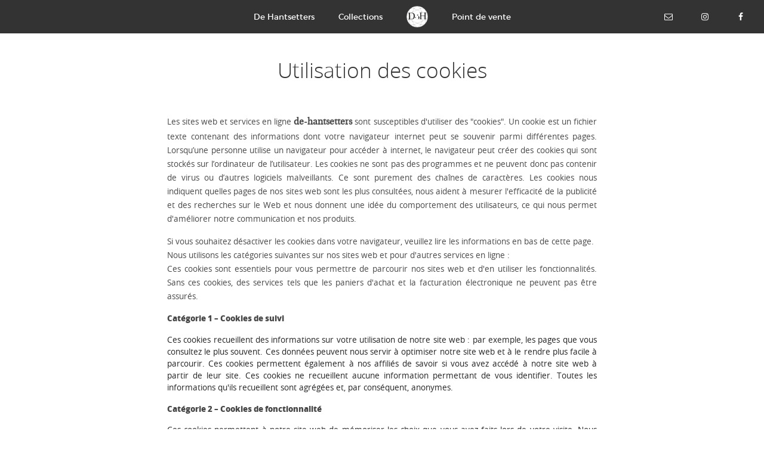

--- FILE ---
content_type: text/html; charset=utf-8
request_url: https://www.de-hantsetters.com/utilisation-des-cookies
body_size: 4301
content:

<!doctype html>
<html prefix="og: http://ogp.me/ns#" class="no-js" lang="fr">
    <head>
        <meta charset="utf-8">
        <meta http-equiv="Content-Type" content="text/html; charset=UTF-8" />
        <meta name="viewport" content="width=device-width, initial-scale=1">
        
    <meta name="description" content="Utilisation des cookies sur le site de la marque De Hantsetters, diamantaire joaillier à Anvers depuis 1888">
    <meta name="keywords" content="Utilisation des cookies">
    <title>de-hantsetters.com - Utilisation des cookies</title>
    <meta name="robots" content="noindex, follow"> 


        <link rel="apple-touch-icon" href="/static/apple-touch-icon.png">
        <link rel="shortcut icon" type="image/png" href="/static/favicon.ico"/>
        <link rel="canonical" href="https://www.de-hantsetters.com/utilisation-des-cookies" />

        
        
        <link rel="stylesheet" href="/static/css/main.min.css">
        <script>
            (function(b,o,i,l,e,r){b.GoogleAnalyticsObject=l;b[l]||(b[l]=
            function(){(b[l].q=b[l].q||[]).push(arguments)});b[l].l=+new Date;
            e=o.createElement(i);r=o.getElementsByTagName(i)[0];
            e.src='https://www.google-analytics.com/analytics.js';
            r.parentNode.insertBefore(e,r)}(window,document,'script','ga'));
            ga('create','UA-90451186-1','auto');ga('send','pageview');
        </script>
        <noscript>
           <em>Javascript n'est pas activé / JavaScript is not enabled</em>
        </noscript>
    </head>
    <body class="site">
        <!--[if lt IE 8]>
            <p class="browserupgrade">You are using an <strong>outdated</strong> browser. Please <a href="http://browsehappy.com/">upgrade your browser</a> to improve your experience.</p>
        <![endif]-->

        <!-- Barre des menus -->
        <header>
            

<nav class="nav">
    <div class="nav__logo mobile">
        <a href="/"><img class="nav__logo--img" src="/static/img/logo.png" alt="De Hantsetters" /></a>
        <div class="burger">
            <div class="bar1"></div>
            <div class="bar2"></div>
            <div class="bar3"></div>
        </div>
    </div>
    <ul class="hide">
        <li>
            <a href="#">De Hantsetters</a>
            <ul class="hide">
                <li><a href="/diamantaire-joaillier">Histoire</a></li>
                <li><a href="/luxe-joaillerie">Vision</a></li>
                <li><a href="/bijoux-diamants-de-couleur/">L'empreinte d'un horizon</a></li>
                <li><a href="/joaillerie-fabrication-francaise">Fabrication artisanale</a></li>
            </ul>
        </li>
        <li>
            <a href="#">Collections</a>
            <ul class="hide">
                <li><a href="/bague-edelweiss-fleur-diamant">Terre d'Edelweiss</a></li>
                <li><a href="/bague-fleur/rose-des-sables">Rose des Sables</a></li>
            </ul>
        </li>
        <li class="hide"><a href="/"><img class="nav__logo--img" src="/static/img/logo.png" alt="De Hantsetters" /></a></li>
        <li><a href="/points-vente/">Point de vente</a></li>


    </ul>
    <ul class="hide contact-bar">
        <li><a href="/contact"><i class="icon-mail" aria-hidden="true"></i></a></li>
            <!--<script>
                emailE=('contact@' + 'de-hantsetters.com');	
                document.write('<a href="mailto:' + emailE + '"><i class="icon-mail" aria-hidden="true"></i>' + '</a>');
            </script>-->
        <li><a href="https://www.instagram.com/dehantsettersjoaillerie/" target="_blank" rel="noreferrer"><i class="icon-instagram" aria-hidden="true"></i></a></li>
        <li><a href="https://www.facebook.com/dehantsettersjoaillerie" target="_blank" rel="noreferrer"><i class="icon-facebook" aria-hidden="true"></i></a></li>
    </ul>
</nav>
        </header>

        <div class="content">
            
<section>
    <div class="wrapper">
        <h1 class="mtb1em">Utilisation des cookies</h1>
        <div class="grid txtJustify">
            <div class="grid-cell">
                    <p>Les sites web et services en ligne  <span class="marque-dh">de-hantsetters</span> sont susceptibles d'utiliser des "cookies". Un cookie est un fichier texte contenant des informations dont votre navigateur internet peut se souvenir parmi différentes pages. Lorsqu’une personne utilise un navigateur pour accéder à internet, le navigateur peut créer des cookies qui sont stockés sur l’ordinateur de l’utilisateur. Les cookies ne sont pas des programmes et ne peuvent donc pas contenir de virus ou d’autres logiciels malveillants. Ce sont purement des chaînes de caractères. Les cookies nous indiquent quelles pages de nos sites web sont les plus consultées, nous aident à mesurer l'efficacité de la publicité et des recherches sur le Web et nous donnent une idée du comportement des utilisateurs, ce qui nous permet d'améliorer notre communication et nos produits.</p>
                    
                    <p>Si vous souhaitez désactiver les cookies dans votre navigateur, veuillez lire les informations en bas de cette page.<br />
                    Nous utilisons les catégories suivantes sur nos sites web et pour d'autres services en ligne :<br />
                    Ces cookies sont essentiels pour vous permettre de parcourir nos sites web et d'en utiliser les fonctionnalités. Sans ces cookies, des services tels que les paniers d'achat et la facturation électronique ne peuvent pas être assurés.</p>
                    
                    <p class="mb1em"><strong>Catégorie 1 – Cookies de suivi</strong></p>
                    
                    Ces cookies recueillent des informations sur votre utilisation de notre site web : par exemple, les pages que vous consultez le plus souvent. Ces données peuvent nous servir à optimiser notre site web et à le rendre plus facile à parcourir. Ces cookies permettent également à nos affiliés de savoir si vous avez accédé à notre site web à partir de leur site. Ces cookies ne recueillent aucune information permettant de vous identifier. Toutes les informations qu'ils recueillent sont agrégées et, par conséquent, anonymes.
                    
                    <p class="mb1em"><strong>Catégorie 2 – Cookies de fonctionnalité</strong></p>
                    
                    Ces cookies permettent à notre site web de mémoriser les choix que vous avez faits lors de votre visite. Nous pouvons, par exemple, conserver votre localisation géographique dans un cookie afin de veiller à vous présenter notre site web dans la langue de votre pays. Nous pouvons également retenir des préférences telles que la taille et la police des caractères et d'autres éléments configurables. Ces cookies peuvent aussi servir à garder la trace des produits ou des vidéos que vous avez consultés, afin d'éviter toute répétition. Les informations qu'ils recueillent ne permettront pas de vous identifier personnellement, ni de suivre votre activité d'exploration sur des sites web ne dépendant pas d'Apple.
                    
                    <p><strong>Comment supprimer des cookies sur Firefox ?</strong></p>
                    <ol>
                        <li>Cliquez sur Outils puis sur Options.</li>
                        <li>Cliquez ensuite sur Vie privée puis sur supprimer des cookies spécifiques.</li>
                        <li>Une ultime fenêtre s'ouvre, vous permettant de supprimer les cookies d'un site internet en particulier ou l'intégralité de vos cookies.</li>
                        <li>Pour modifier vos paramètres concernant votre historique de recherche et vos cookies, sélectionnez l’option utiliser les paramètres personnalisés pour l'historique dans le menu déroulant.</li>
                        <li>Vous pourrez ensuite sélectionner vos préférences en matière d’historique et de cookies en cochant les cases appropriées et les options du menu déroulant. Cliquez enfin sur OK et vos paramètres seront sauvegardés ! save!</li>
                    </ol>

                    <p><strong>Comment supprimer des cookies sur Internet Explorer ?</strong></p>
                    <ol>
                        <li>Cliquez sur Outils, puis sur Options internet. Vous pourrez alors voir le bouton Supprimer les cookies dans la petite fenêtre. Lorsque vous cliquerez sur ce bouton, une nouvelle fenêtre s’affichera.</li>
                        <li>Vous devrez alors cocher les options appropriées pour supprimer tous les éléments que vous souhaitez effacer, puis cliquer sur Supprimer. Vous reviendrez alors à la fenêtre précédente, à partir de l’étape 1, et devrez cliquer sur OK pour appliquer les paramètres et fermer la fenêtre.</li>
                        <li>Vous pouvez paramétrer votre navigateur de façon à ce que celui-ci efface votre historique et vos cookies à chaque fois que vous le fermez en cliquant sur Supprimer l’historique de navigation dans la fenêtre affichée à l’étape 1.</li>
                    </ol>

                    <p><strong>Comment supprimer des cookies sur Google Chrome ?</strong></p>
                    <ol>
                        <li>Cliquez sur le bouton de menu situé à droite de la barre d’adresse puis sélectionnez la fonction Historique. Une nouvelle fenêtre s’affichera alors avec vos paramètres.</li>
                        <li>Vous devrez ensuite cliquer sur Effacer les données de navigation.</li>
                        <li>Cochez les cases pour supprimer les historiques individuellement puis cliquez sur le bouton Effacer les données de navigation.</li>
                    </ol>

                    <p><strong>Comment supprimer des cookies sur Safari ?</strong></p>
                    <ol>
                        <li>Ouvrez votre navigateur Safari.</li>
                        <li>Cliquez sur le menu Safari , sélectionnez Préférences, puis cliquez sur Confidentialité.</li>
                        <li>Cliquez sur Détails.</li>
                        <li>Sélectionnez un ou plusieurs sites internet stockant des cookies, puis cliquez sur Supprimer ou Supprimer tous les cookies.</li>
                        <li>Lorsque vous avez terminé, cliquez sur Terminer.</li>
                    </ol>
            </div>
        </div>
    </div>
</section>

        </div>

        <!-- Modal -->
        <div id="mdp">
            <a href="#" class="close"></a>
            <div id="target-inner-dp">
                <p>Données personnelles</p>
                Protection de vos données personnelles : votre adresse mail est confidentielle. <span class="marque-dh">De Hantsetters</span> s'engage à ne jamais la diffuser ni la transmettre à des tiers. <span class="marque-dh">De Hantsetters</span> a signé la charte de la CNIL sous le numéro de déclaration 2015448. Vous pouvez exercer à tout moment vos droits d'accès, de rectification et de suppression de vos données.

            </div>
        </div>
        <div id="mml">
            <a href="#" class="close"></a>
            <div id="target-inner-ml">
                <p>Mentions légales</p>
                Editeur du site : Sami De Hantsetters <br />
                Hébergeur de www.de-hantsetters.com : www.1and1.fr
            </div>
        </div>

        <footer class="grid grid--center grid--justifyCenter">
            <div class="grid-cell"><a href="#mdp">Données personnelles</a><a href="#mml">Mentions légales</a><a href="/utilisation-des-cookies">Utilisation des cookies</a><a href="#">&copy; 2026 <span class="desktop">De Hantsetters</span></a></div>
        </footer>

        <script src="/static/js/jquery-1.12.0.min.js"></script>
        <script src="/static/js/main.min.js"></script>
        
        

    </body>
</html>


--- FILE ---
content_type: text/css
request_url: https://www.de-hantsetters.com/static/css/main.min.css
body_size: 26095
content:
/*! HTML5 Boilerplate v5.3.0 | MIT License | https://html5boilerplate.com/ */
@font-face{font-family:'ChaletLondon';src:url(../fonts/chalet-londonnineteenseventy-webfont.woff2) format('woff2'),url(../fonts/chalet-londonnineteenseventy-webfont.woff) format('woff');font-weight:normal;font-style:normal}@font-face{font-family:'ChaletParis';src:url(../fonts/chalet-parisnineteenseventy-webfont.woff2) format('woff2'),url(../fonts/chalet-parisnineteenseventy-webfont.woff) format('woff');font-weight:normal;font-style:normal}@font-face{font-family:'Heuristica';src:url(../fonts/heuristica-regular-webfont.woff2) format('woff2'),url(../fonts/heuristica-regular-webfont.woff) format('woff');font-weight:normal;font-style:normal}@font-face{font-family:'Lato';src:url(../fonts/lato-regular-webfont.woff2) format('woff2'),url(../fonts/lato-regular-webfont.woff) format('woff');font-weight:normal;font-style:normal}@font-face{font-family:'MontserratL';src:url(../fonts/montserrat-light-webfont.woff2) format('woff2'),url(../fonts/montserrat-light-webfont.woff) format('woff');font-weight:300;font-style:normal}@font-face{font-family:'Montserrat';src:url(../fonts/montserrat-regular-webfont.woff2) format('woff2'),url(../fonts/montserrat-regular-webfont.woff) format('woff');font-weight:normal;font-style:normal}@font-face{font-family:'Open Sans';src:url(../fonts/opensans-bold-webfont.woff2) format('woff2'),url(../fonts/opensans-bold-webfont.woff) format('woff');font-weight:600;font-style:normal}@font-face{font-family:'Open Sans';src:url(../fonts/opensans-extrabold-webfont.woff2) format('woff2'),url(../fonts/opensans-extrabold-webfont.woff) format('woff');font-weight:800;font-style:normal}@font-face{font-family:'Open Sans';src:url(../fonts/opensans-light-webfont.woff2) format('woff2'),url(../fonts/opensans-light-webfont.woff) format('woff');font-weight:300;font-style:normal}@font-face{font-family:'Open Sans';src:url(../fonts/opensans-regular-webfont.woff2) format('woff2'),url(../fonts/opensans-regular-webfont.woff) format('woff');font-weight:normal;font-style:normal}@font-face{font-family:'Open Sans';src:url(../fonts/opensans-semibold-webfont.woff2) format('woff2'),url(../fonts/opensans-semibold-webfont.woff) format('woff');font-weight:600;font-style:normal}@font-face{font-family:'fontello';src:url(../fonts/fontello.woff2?70154274) format('woff2'),url(../fonts/fontello.woff?70154274) format('woff');font-weight:normal;font-style:normal}[class^="icon-"]:before,[class*=" icon-"]:before{font-family:"fontello";font-style:normal;font-weight:normal;speak:none;display:inline-block;text-decoration:inherit;width:1em;margin-right:.2em;text-align:center;font-variant:normal;text-transform:none;line-height:1em;margin-left:.2em;-webkit-font-smoothing:antialiased;-moz-osx-font-smoothing:grayscale}.icon-mail:before{content:'\e800'}.icon-videocam:before{content:'\e801'}.icon-twitter:before{content:'\f099'}.icon-facebook:before{content:'\f09a'}.icon-linkedin:before{content:'\f0e1'}.icon-instagram:before{content:'\f16d'}/*! normalize.css v3.0.3 | MIT License | github.com/necolas/normalize.css */
/*! normalize.css v3.0.3 | MIT License | github.com/necolas/normalize.css */
article,aside,details,figcaption,figure,footer,header,hgroup,main,menu,nav,section,summary{display:block}audio,canvas,progress,video{display:inline-block;vertical-align:baseline}audio:not([controls]){display:none;height:0}[hidden],template{display:none}abbr[title]{border-bottom:1px dotted}b,strong{font-weight:bold}dfn{font-style:italic}mark{background:#ff0;color:#000}small{font-size:80%}sub,sup{font-size:75%;line-height:0;position:relative;vertical-align:baseline}sup{top:-0.5em}sub{bottom:-0.25em}img{border:0}svg:not(:root){overflow:hidden}figure{margin:1em 40px}pre{overflow:auto}code,kbd,pre,samp{font-family:monospace,monospace;font-size:1em}button,input,optgroup,select,textarea{color:inherit;font:inherit;margin:0}button{overflow:visible}button,select{text-transform:none}button,html input[type="button"],input[type="reset"],input[type="submit"]{-webkit-appearance:button;cursor:pointer}button[disabled],html input[disabled]{cursor:default}button::-moz-focus-inner,input::-moz-focus-inner{border:0;padding:0}input{line-height:normal}input[type="checkbox"],input[type="radio"]{box-sizing:border-box;padding:0}input[type="number"]::-webkit-inner-spin-button,input[type="number"]::-webkit-outer-spin-button{height:auto}input[type="search"]{-webkit-appearance:textfield;box-sizing:content-box}input[type="search"]::-webkit-search-cancel-button,input[type="search"]::-webkit-search-decoration{-webkit-appearance:none}legend{border:0;padding:0}optgroup{font-weight:bold}table{border-collapse:collapse;border-spacing:0}td,th{padding:0}
.nav{align-items:center;background-color:#333;color:#fff;display:flex;font-family:Montserrat;font-size:0.9rem;justify-content:center;position:fixed;width:100%;z-index:9000}.nav__logo--img{height:36px}.nav ul{align-items:center;display:flex;justify-content:right;list-style:none;margin:0;padding:0;*zoom:1}.nav ul:before,.nav ul:after{content:"";display:table}.nav ul:after{clear:both}.nav ul > li{flex-grow:1;float:left;margin-bottom:0;position:relative}.nav > ul a{color:#fff;display:block;line-height:1.2em;padding:10px 20px;text-decoration:none}.nav > ul a:hover{color:rgba(255,255,255,0.6)}.nav a:hover{text-decoration:none}.nav li ul{background:#333;box-shadow:0 2px 2px 0 rgba(96,96,96,.3);border-radius:0 0 6px 6px;flex-direction:column;position:absolute;left:0;top:36px;z-index:100}.nav li ul li{overflow:hidden;height:0;-webkit-transition:height 200ms ease-in;-moz-transition:height 200ms ease-in;-o-transition:height 200ms ease-in;transition:height 200ms ease-in;width:226px}.nav li ul a{color:#fff;border:none}.nav li ul a:hover{background:rgba(255,255,255,0.1)}.nav ul > li:hover ul li{height:36px}.burger{display:none;cursor:pointer;position:absolute;right:1rem;top:.5rem}.bar1,.bar2,.bar3{width:25px;height:4px;background-color:#fff;margin:4px 0;transition:0.4s}.change .bar1{-webkit-transform:rotate(-45deg) translate(-5px,5px);transform:rotate(-45deg) translate(-5px,5px)}.change .bar2{opacity:0}.change .bar3{-webkit-transform:rotate(45deg) translate(-6px,-6px);transform:rotate(45deg) translate(-6px,-6px)}.contact-bar{height:50px;position:absolute;right:7%;text-align:center;width:100px}.contact-bar li:last-child a{padding-right:0}@media all and (max-width:543px){.burger{display:inline-block ! important}.contact-bar{position:relative;text-align:center}.show{display:flex}.hide{display:none!important}.mobile{display:inline-block}.nav{flex-direction:column;background-color:#333}.nav ul{flex-wrap:wrap}nav > ul.contact-bar.show{flex-wrap:nowrap}.nav ul li{flex-basis:100%}.nav li ul{border-radius:0;box-shadow:none;position:relative;top:0}.nav li ul li{position:relative;overflow:visible;height:100%}.nav > ul > li > ul{visibility:visible;opacity:100;width:100%}.nav ul > li:hover ul li{height:100%}.nav > ul > li.social{flex:1 1 25%;text-align:center}.nav__logo{text-align:center;margin-left:0;min-height:44px;width:100%}.nav__logo--img{margin-top:4px}.modalbtn .modal__trigger{margin-bottom:0.8rem}}
.grid{display:-webkit-box;display:-webkit-flex;display:-ms-flexbox;display:flex;-webkit-flex-wrap:wrap;-ms-flex-wrap:wrap;flex-wrap:wrap;list-style:none;margin:0;padding:0}.grid-cell{-webkit-box-flex:1;-webkit-flex:1;-ms-flex:1;flex:1}.grid-column{display:column}.grid--flexCells > .grid-cell{display:-webkit-box;display:-webkit-flex;display:-ms-flexbox;display:flex}.grid--top{-webkit-box-align:start;-webkit-align-items:flex-start;-ms-flex-align:start;align-items:flex-start}.grid--bottom{-webkit-box-align:end;-webkit-align-items:flex-end;-ms-flex-align:end;align-items:flex-end}.grid--center{-webkit-box-align:center;-webkit-align-items:center;-ms-flex-align:center;align-items:center}.grid--justifyCenter{-webkit-box-pack:center;-webkit-justify-content:center;-ms-flex-pack:center;justify-content:center}.grid-cell--top{-webkit-align-self:flex-start;-ms-flex-item-align:start;align-self:flex-start}.grid-cell--bottom{-webkit-align-self:flex-end;-ms-flex-item-align:end;align-self:flex-end}.grid-cell--center{-webkit-align-self:center;-ms-flex-item-align:center;align-self:center}.grid-cell--autoSize{-webkit-box-flex:0;-webkit-flex:none;-ms-flex:none;flex:none}.grid--fit > .grid-cell{-webkit-box-flex:1;-webkit-flex:1;-ms-flex:1;flex:1}.grid--full > .grid-cell{-webkit-box-flex:0;-webkit-flex:0 0 100%;-ms-flex:0 0 100%;flex:0 0 100%}.grid--1of2 > .grid-cell{-webkit-box-flex:0;-webkit-flex:0 0 50%;-ms-flex:0 0 50%;flex:0 0 50%}.grid--1of3 > .grid-cell{-webkit-box-flex:0;-webkit-flex:0 0 33.3333%;-ms-flex:0 0 33.3333%;flex:0 0 33.3333%}.grid--1of4 > .grid-cell{-webkit-box-flex:0;-webkit-flex:0 0 25%;-ms-flex:0 0 25%;flex:0 0 25%}@media (min-width:384px){.small-grid--fit > .grid-cell{-webkit-box-flex:1;-webkit-flex:1;-ms-flex:1;flex:1}.small-grid--full > .grid-cell{-webkit-box-flex:0;-webkit-flex:0 0 100%;-ms-flex:0 0 100%;flex:0 0 100%}.small-grid--1of2 > .grid-cell{-webkit-box-flex:0;-webkit-flex:0 0 50%;-ms-flex:0 0 50%;flex:0 0 50%}.small-grid--1of3 > .grid-cell{-webkit-box-flex:0;-webkit-flex:0 0 33.3333%;-ms-flex:0 0 33.3333%;flex:0 0 33.3333%}.small-grid--1of4 > .grid-cell{-webkit-box-flex:0;-webkit-flex:0 0 25%;-ms-flex:0 0 25%;flex:0 0 25%}}@media (min-width:576px){.med-grid--fit > .grid-cell{-webkit-box-flex:1;-webkit-flex:1;-ms-flex:1;flex:1}.med-grid--full > .grid-cell{-webkit-box-flex:0;-webkit-flex:0 0 100%;-ms-flex:0 0 100%;flex:0 0 100%}.med-grid--1of2 > .grid-cell{-webkit-box-flex:0;-webkit-flex:0 0 50%;-ms-flex:0 0 50%;flex:0 0 50%}.med-grid--1of3 > .grid-cell{-webkit-box-flex:0;-webkit-flex:0 0 33.3333%;-ms-flex:0 0 33.3333%;flex:0 0 33.3333%}.med-grid--1of4 > .grid-cell{-webkit-box-flex:0;-webkit-flex:0 0 25%;-ms-flex:0 0 25%;flex:0 0 25%}}@media (min-width:768px){.large-grid--fit > .grid-cell{-webkit-box-flex:1;-webkit-flex:1;-ms-flex:1;flex:1}.large-grid--full > .grid-cell{-webkit-box-flex:0;-webkit-flex:0 0 100%;-ms-flex:0 0 100%;flex:0 0 100%}.large-grid--1of2 > .grid-cell{-webkit-box-flex:0;-webkit-flex:0 0 50%;-ms-flex:0 0 50%;flex:0 0 50%}.large-grid--1of3 > .grid-cell{-webkit-box-flex:0;-webkit-flex:0 0 33.3333%;-ms-flex:0 0 33.3333%;flex:0 0 33.3333%}.large-grid--1of4 > .grid-cell{-webkit-box-flex:0;-webkit-flex:0 0 25%;-ms-flex:0 0 25%;flex:0 0 25%}}.grid--gutters{margin:-1em 0 1em -1em}.grid--gutters > .grid-cell{padding:1em 0 0 1em}.grid--guttersLg{margin:-1.5em 0 1.5em -1.5em}.grid--guttersLg > .grid-cell{padding:1.5em 0 0 1.5em}.grid--guttersXl{margin:-2em 0 2em -2em}.grid--guttersXl > .grid-cell{padding:2em 0 0 2em}@media (min-width:384px){.small-grid--gutters{margin:-1em 0 1em -1em}.small-grid--gutters > .grid-cell{padding:1em 0 0 1em}.small-grid--guttersLg{margin:-1.5em 0 1.5em -1.5em}.small-grid--guttersLg > .grid-cell{padding:1.5em 0 0 1.5em}.small-grid--guttersXl{margin:-2em 0 2em -2em}.small-grid--guttersXl > .grid-cell{padding:2em 0 0 2em}}@media (min-width:576px){.med-grid--gutters{margin:-1em 0 1em -1em}.med-grid--gutters > .grid-cell{padding:1em 0 0 1em}.med-grid--guttersLg{margin:-1.5em 0 1.5em -1.5em}.med-grid--guttersLg > .grid-cell{padding:1.5em 0 0 1.5em}.med-grid--guttersXl{margin:-2em 0 2em -2em}.med-grid--guttersXl > .grid-cell{padding:2em 0 0 2em}}@media (min-width:768px){.large-grid--gutters{margin:-1em 0 1em -1em}.large-grid--gutters > .grid-cell{padding:1em 0 0 1em}.large-grid--guttersLg{margin:-1.5em 0 1.5em -1.5em}.large-grid--guttersLg > .grid-cell{padding:1.5em 0 0 1.5em}.large-grid--guttersXl{margin:-2em 0 2em -2em}.large-grid--guttersXl > .grid-cell{padding:2em 0 0 2em}}
/**
 * Owl Carousel v2.2.1
 * Copyright 2013-2017 David Deutsch
 * Licensed under  ()
 */
.owl-carousel{display:none;width:100%;-webkit-tap-highlight-color:transparent;position:relative;z-index:1}.owl-carousel .owl-stage{position:relative;-ms-touch-action:pan-Y;-moz-backface-visibility:hidden}.owl-carousel .owl-stage:after{content:".";display:block;clear:both;visibility:hidden;line-height:0;height:0}.owl-carousel .owl-stage-outer{position:relative;overflow:hidden;-webkit-transform:translate3d(0px,0px,0px)}.owl-carousel .owl-wrapper,.owl-carousel .owl-item{-webkit-backface-visibility:hidden;-moz-backface-visibility:hidden;-ms-backface-visibility:hidden;-webkit-transform:translate3d(0,0,0);-moz-transform:translate3d(0,0,0);-ms-transform:translate3d(0,0,0)}.owl-carousel .owl-item{position:relative;min-height:1px;float:left;-webkit-backface-visibility:hidden;-webkit-tap-highlight-color:transparent;-webkit-touch-callout:none}.owl-carousel .owl-item img{display:block;width:100%}.owl-carousel .owl-nav.disabled,.owl-carousel .owl-dots.disabled{display:none}.owl-carousel .owl-nav .owl-prev,.owl-carousel .owl-nav .owl-next,.owl-carousel .owl-dot{cursor:pointer;cursor:hand;-webkit-user-select:none;-khtml-user-select:none;-moz-user-select:none;-ms-user-select:none;user-select:none}.owl-carousel.owl-loaded{display:block}.owl-carousel.owl-loading{opacity:0;display:block}.owl-carousel.owl-hidden{opacity:0}.owl-carousel.owl-refresh .owl-item{visibility:hidden}.owl-carousel.owl-drag .owl-item{-webkit-user-select:none;-moz-user-select:none;-ms-user-select:none;user-select:none}.owl-carousel.owl-grab{cursor:move;cursor:grab}.owl-carousel.owl-rtl{direction:rtl}.owl-carousel.owl-rtl .owl-item{float:right}.no-js .owl-carousel{display:block}.owl-carousel .animated{animation-duration:1000ms;animation-fill-mode:both}.owl-carousel .owl-animated-in{z-index:0}.owl-carousel .owl-animated-out{z-index:1}.owl-carousel .fadeOut{animation-name:fadeOut}@keyframes fadeOut{0%{opacity:1}100%{opacity:0}}.owl-height{transition:height 500ms ease-in-out}.owl-carousel .owl-item .owl-lazy{opacity:0;transition:opacity 400ms ease}.owl-carousel .owl-item img.owl-lazy{transform-style:preserve-3d}.owl-carousel .owl-video-wrapper{position:relative;height:100%;background:#000}.owl-carousel .owl-video-play-icon{position:absolute;height:80px;width:80px;left:50%;top:50%;margin-left:-40px;margin-top:-40px;background:url(owl.video.play.png) no-repeat;cursor:pointer;z-index:1;-webkit-backface-visibility:hidden;transition:transform 100ms ease}.owl-carousel .owl-video-play-icon:hover{-ms-transform:scale(1.3,1.3);transform:scale(1.3,1.3)}.owl-carousel .owl-video-playing .owl-video-tn,.owl-carousel .owl-video-playing .owl-video-play-icon{display:none}.owl-carousel .owl-video-tn{opacity:0;height:100%;background-position:center center;background-repeat:no-repeat;background-size:contain;transition:opacity 400ms ease}.owl-carousel .owl-video-frame{position:relative;z-index:1;height:100%;width:100%}
/**
 * Owl Carousel v2.2.1
 * Copyright 2013-2017 David Deutsch
 * Licensed under  ()
 */
.owl-theme .owl-nav{margin-top:10px;text-align:center;-webkit-tap-highlight-color:transparent}.owl-theme .owl-nav [class*='owl-']{color:#FFF;font-size:14px;margin:5px;padding:4px 7px;background:#D6D6D6;display:inline-block;cursor:pointer;border-radius:3px}.owl-theme .owl-nav [class*='owl-']:hover{background:#869791;color:#FFF;text-decoration:none}.owl-theme .owl-nav .disabled{opacity:0.5;cursor:default}.owl-theme .owl-nav.disabled + .owl-dots{margin-top:10px}.owl-theme .owl-dots{text-align:center;-webkit-tap-highlight-color:transparent}.owl-theme .owl-dots .owl-dot{display:inline-block;zoom:1;*display:inline}.owl-theme .owl-dots .owl-dot span{width:10px;height:10px;margin:5px 7px;background:#D6D6D6;display:block;-webkit-backface-visibility:visible;transition:opacity 200ms ease;border-radius:30px}.owl-theme .owl-dots .owl-dot.active span,.owl-theme .owl-dots .owl-dot:hover span{background:#869791}
html{font-family:sans-serif;-ms-text-size-adjust:100%;-webkit-text-size-adjust:100%;color:#222;font-size:1em;line-height:1.4}::-moz-selection{background:#b3d4fc;text-shadow:none}::selection{background:#b3d4fc;text-shadow:none}hr{display:block;height:1px;border:0;border-top:1px solid #ccc;margin:1em 0;padding:0}audio,canvas,iframe,img,svg,video{vertical-align:middle}fieldset{border:0;margin:0;padding:0}textarea{overflow:auto;resize:vertical}.browserupgrade{margin:0.2em 0;background:#ccc;color:#000;padding:0.2em 0}a{background-color:transparent;color:#D6BB71;transition:all .2s ease;text-decoration:none}a:hover{color:#333;outline:0;text-decoration:underline}a:active{outline:0}.actualite a{color:#333;text-decoration:none}.owl-carousel img{height:720px;max-height:720px;object-fit:cover}.carousel-collection{color:#fff;bottom:2%;font-family:ChaletLondon;font-size:3rem;font-weight:200;left:50%;line-height:1.1;position:absolute;text-align:center;transform:translateX(-50%) translateY(-2%);width:80%}.carousel-collection--title{border-bottom:#fff 1px solid;font-family:ChaletParis;line-height:1.4}.carousel-collection--name{font-family:Heuristica;font-weight:300;font-size:2.6rem}div.owl-stage-outer > div > div > div > h2 > strong > span{font-family:Heuristica;font-weight:400}footer{font-size:0.8em;background:#333;color:#fff;text-align:center;height:48px}footer a,footer a:hover{padding:0 .7em;color:#fff;border-left:1px solid rgba(250,250,250,.50)}footer a:nth-child(1){border-left:none}h1,.actualite > p:first-child{color:#333;font-size:2.5em;font-weight:300;margin:.5em 0 1em;text-align:center}h2{font-size:1rem;font-weight:600}p{color:#474747;line-height:1.6;margin-bottom:0}.txtCenter{text-align:center}.txtJustify{text-align:justify}.wrapper{margin:0 auto;max-width:50em;padding:0 1em}.site{display:flex;min-height:100vh;flex-direction:column}.content{flex:1;margin-top:3.5rem}.h1-collection{font-family:Heuristica;font-size:3.2rem}.img-fullw{width:100%}.img-fullmw{max-width:100%}.img-main-jewel{display:block;margin-left:auto;margin-right:auto;max-width:100%}.img--thumb{max-width:160px;border-radius:4px;}.mt1em{margin-top:1em}.mt2em{margin-top:2em}.mtb1em{margin:1em 0}.mtb2em{margin:2em 0}.mtb3em{margin:3em 0}.mb1em{margin-bottom:1em}.mb2em{margin-bottom:2em}.mb3em{margin-bottom:3em}.mobile{display:none}.small-dh-img-sep{display:block;height:auto;margin:1em auto 1em;width:80px}.hidden{display:none!important}.visuallyhidden{border:0;clip:rect(0 0 0 0);height:1px;margin:-1px;overflow:hidden;padding:0;position:absolute;width:1px}.visuallyhidden.focusable:active,.visuallyhidden.focusable:focus{clip:auto;height:auto;margin:0;overflow:visible;position:static;width:auto}.invisible{visibility:hidden}.clearfix:before,.clearfix:after{content:" ";display:table}.clearfix:after{clear:both}@media only screen and (min-width:35em){}@media print,(-webkit-min-device-pixel-ratio:1.25),(min-resolution:1.25dppx),(min-resolution:120dpi){}@media print{*,*:before,*:after,*:first-letter,*:first-line{background:transparent!important;color:#000!important;box-shadow:none!important;text-shadow:none!important}a,a:visited{text-decoration:underline}a[href]:after{content:" (" attr(href) ")"}abbr[title]:after{content:" (" attr(title) ")"}a[href^="#"]:after,a[href^="javascript:"]:after{content:""}pre,blockquote{border:1px solid #999;page-break-inside:avoid}thead{display:table-header-group}tr,img{page-break-inside:avoid}img{max-width:100%!important}p,h2,h3{orphans:3;widows:3}h2,h3{page-break-after:avoid}}body{font-family:"Open Sans",Lato,helvetica,arial,sans-serif;font-size:0.9rem;margin:0}.marque-dh{font-family:Heuristica;font-weight:bold}.img-circle{border-radius:50%}.img-rounded{border-radius:6px;margin:5px}.timeline *{margin:0;padding:0}.timeline *,.timeline *:before,.timeline *:after{box-sizing:border-box}.timeline ul{width:650px;margin:40px auto;list-style:none}.timeline li{display:flex}.timeline li:last-child{border:0}.timeline li p{display:block;line-height:1.4;margin-top:0;margin-bottom:0;padding:20px}.timeline li p:nth-child(1){position:relative;padding-right:25px;font-size:14px;line-height:2.5;color:#333}.timeline li p:nth-child(1):after{content:'';position:absolute;top:28px;right:-12px;display:block;width:20px;height:20px;border:5px solid #333;border-radius:50%;background:#fff}.timeline li:first-child p:nth-child(1):after{background:#fff}.timeline li p:nth-child(2){flex:1;font-size:24px;border-left:5px solid #ddd}.timeline li p span{display:block;margin:5px 0 0;font-size:0.6em;color:#474747;text-align:justify}input[type="checkbox"].ios8-switch{position:absolute;margin:8px 0 0 16px}input[type="checkbox"].ios8-switch + label{position:relative;padding:5px 0 0 50px;line-height:2.0em;cursor:pointer}input[type="checkbox"].ios8-switch + label:before{content:"";position:absolute;display:block;left:0;top:0;width:40px;height:24px;border-radius:16px;background:#fff;border:1px solid #d9d9d9;-webkit-transition:all 0.3s;transition:all 0.3s}input[type="checkbox"].ios8-switch + label:after{content:"";position:absolute;display:block;left:0;top:0;width:24px;height:24px;border-radius:16px;background:#fff;border:1px solid #d9d9d9;-webkit-transition:all 0.3s;transition:all 0.3s}input[type="checkbox"].ios8-switch + label:hover:after{box-shadow:0 0 5px rgba(0,0,0,0.3)}input[type="checkbox"].ios8-switch:checked + label:after{margin-left:16px}input[type="checkbox"].ios8-switch:checked + label:before{background:#333}input[type="checkbox"].ios8-switch-sm{margin:5px 0 0 10px}input[type="checkbox"].ios8-switch-sm + label{position:relative;padding:0 0 0 32px;line-height:1.3em}input[type="checkbox"].ios8-switch-sm + label:before{width:25px;height:15px;border-radius:10px}input[type="checkbox"].ios8-switch-sm + label:after{width:15px;height:15px;border-radius:10px}input[type="checkbox"].ios8-switch-sm + label:hover:after{box-shadow:0 0 3px rgba(0,0,0,0.3)}input[type="checkbox"].ios8-switch-sm:checked + label:after{margin-left:10px}.img-holder{position:relative;display:inline-block;width:100%}.img-holder img{display:block;width:100%;min-height:400px;object-fit:cover}.img-holder h1{position:absolute;display:inline-block;top:5%;left:0;right:0;transform:translate(0,-5%);text-align:center;color:#fff;font-size:2em;font-weight:300;text-align:center}#poeme-container{display:inline-flex;position:relative;width:100%}#poeme-container img{object-fit:cover;height:100%;min-height:400px;width:100%}#poeme-container > .poeme-centered{background-color:rgba(255,255,255,0.65);border-radius:6px;display:inline-block;font-size:1.2em;font-family:Heuristica;text-align:center;color:white;padding:2em;position:absolute;left:50%;top:50%;transform:translate(-50%,-50%)}.poeme-centered > p:first-child{font-size:1.6em}.mejs__time{color:#333}.mejs__controls:not([style*='display:none']){background:none}.mejs__time-current,.mejs__time-handle-content{background:#ddd}.mejs__time-float{background:#333;border:solid 1px #fff;bottom:100%;color:#eee}#mdp,#mml{position:fixed;top:0;right:0;bottom:0;left:0;pointer-events:none;opacity:0;-webkit-transition:opacity 200ms;transition:opacity 200ms;z-index:1000}#mdp:target,#mml:target{pointer-events:all;opacity:1}#mdp #target-inner-dp,#mml #target-inner-ml{position:absolute;display:block;padding:48px;line-height:1.8;width:70%;top:50%;left:50%;-webkit-transform:translateX(-50%) translateY(-50%);transform:translateX(-50%) translateY(-50%);box-shadow:0 12px 24px rgba(0,0,0,0.2);background:white;color:#333}#mdp #target-inner-dp p,#mml #target-inner-ml p{margin-top:0}#mdp #target-inner-dp code,#mml #target-inner-ml code{font-weight:bold}#mdp a.close,#mml a.close{content:"";position:absolute;top:0;right:0;bottom:0;left:0;background-color:#74634C;opacity:0.5;-webkit-transition:opacity 200ms;transition:opacity 200ms}#mdp a.close:hover,#mml a.close:hover{opacity:0.4}#social-sidebar{left:0;position:fixed;top:30%;list-style:none;padding-left:0}#social-sidebar li:first-child a{border-top-right-radius:5px}#social-sidebar li:last-child a{border-bottom-right-radius:5px}#social-sidebar a{background:#333;color:#fff;text-decoration:none;display:block;height:40px;width:40px;font-size:24px;line-height:40px;position:relative;text-align:center;cursor:pointer;font-size:1.2rem}#social-sidebar a[class*="facebook"]:hover{background:#3B5998}#social-sidebar a[class*="twitter"]:hover{background:#00aced}#social-sidebar a[class*="instagram"]:hover{background:#bc2a8d}#social-sidebar a[class*="linked"]:hover{background:#007bb6}#social-sidebar a[class*="pinterest"]:hover{background:#cb2027}.actu-img{border:1px solid #eee;border-radius:3px;box-shadow:0 0 4px #888;max-width:100%}.form__group:not(last-child){margin-bottom:2rem}.form__input{color:inherit;font-family:inherit;font-size:1rem;padding:1.5rem 1rem;border-radius:2px;background-color:rgba(250,250,250,1);border:none;border-bottom:3px solid transparent;width:100%;display:block}.form__input::-webkit-input-placeholder{color:#999}.form__input:focus:invalid{border-bottom:3px solid #ff7730}.form__input:focus{outline:none;box-shadow:0 1rem 2rem rgba(0,0,0,0.1);border-bottom:3px solid #7ed56f}.form__label{font-size:1.1rem;font-weight:600;margin-left:1.2rem;margin-top:.7rem;display:block;transition:all .3s}.form__input:placeholder-shown + .form__label{opacity:0;visibility:hidden;transform:translateY(-4rem)}.button{border:none;border-radius:0.2rem;color:white;cursor:pointer;display:inline-block;font-size:1rem;margin:3px 3px;padding:0.8rem 0.8rem;text-align:center;text-decoration:none}.button-gray{background-color:white;color:black;border:2px solid #e7e7e7}.button-gray:hover{background-color:#e7e7e7}.button-gold{background-color:#D6BB71}.button-gold:hover{background-color:#D6BB71;color:white}@media screen and (max-width:568px){.desktop{display:none}h1{font-size:1.8em;margin-bottom:0.2em}.h1-collection{font-size:2em}.img-main-jewel{max-width:300px}.mobile-flex-order1{order:1}.mobile-flex-order2{order:2}div .owl-carousel{margin-bottom:3em}div .owl-carousel h2{font-size:2em}footer a,footer a:hover{font-size:0.99em;padding:0 .4em}ul.timeline{padding-left:0}.timeline li p:nth-child(1){padding-left:0;width:100px}.timeline li p:nth-child(2){font-size:14px}.timeline li p span{font-size:0.8em}.timeline img{max-width:84px}.mobile{display:inline-block}#poeme-container > .poeme-centered{font-size:0.8em;width:80%}.content{margin-top:2.7rem}}@media screen and (min-width:569px) and (max-width:768px){#poeme-container > .poeme-centered{font-size:1em;padding:1.4em}}@media screen and (max-width:768px){.form__input{width:90%}}

--- FILE ---
content_type: application/javascript; charset=utf-8
request_url: https://www.de-hantsetters.com/static/js/main.min.js
body_size: 343
content:
$(document).ready(function(){function s(){l&&(null!=e?e.is(a)?(e.removeClass("show"),e.addClass("hide"),e=null):(e.removeClass("show"),e.addClass("hide"),a.removeClass("hide"),a.addClass("show"),e=a):(a.removeClass("hide"),a.addClass("show"),e=a))}var l=!1,e=null,a=null
$(".burger").on("click",function(){l=!l,$(".burger").toggleClass("change"),$(".nav > ul").toggleClass("show hide")}),$(".nav a").on("click",function(e){l&&(a=$(this).next()),s()})})


--- FILE ---
content_type: text/plain
request_url: https://www.google-analytics.com/j/collect?v=1&_v=j102&a=1653773434&t=pageview&_s=1&dl=https%3A%2F%2Fwww.de-hantsetters.com%2Futilisation-des-cookies&ul=en-us%40posix&dt=de-hantsetters.com%20-%20Utilisation%20des%20cookies&sr=1280x720&vp=1280x720&_u=IEBAAEABAAAAACAAI~&jid=1133339792&gjid=663865613&cid=1042621695.1769324419&tid=UA-90451186-1&_gid=1630713712.1769324419&_r=1&_slc=1&z=2046762646
body_size: -452
content:
2,cG-MBVQVVD8W8